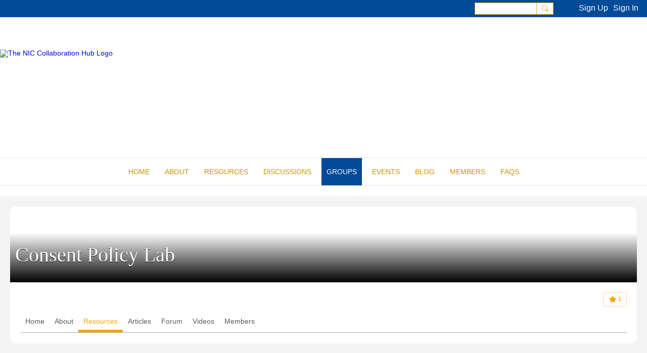

--- FILE ---
content_type: text/css;charset=UTF-8
request_url: https://hub.nic-us.org/custom-css
body_size: 15218
content:
.poweredBy-text, .auth_copy {
display: none;
}

.page-groups .row > .column {
background: #F3F3F3;
}.welcome__text

/* To hide comments preview on https://hub.nic-us.org/groups/confidentiality-and-privacy/Resources*/
section.entry-content.activityFeed-content.media-frame.card.comments-embedCard {
    display: none;
}

/* Slideshow*/
@media screen and (min-width: 769px) {
.ps-slide {
    padding-top: 60%;
}
}

@media screen and (min-width: 850px) {
.ps-slide {
    padding-top: 55%;
}
}

@media screen and (min-width: 1000px) {
.ps-slide {
    padding-top: 45%;
}
}

@media screen and (min-width: 1200px) {
.ps-slide {
    padding-top: 35%;
}
}

.image-aspect-4-3 {
    padding-bottom: 45%;
}

/* Table counter on homepage */
@media screen and (max-width: 580px) {
#counterTable p>span:nth-child(1) {
      font-size: 20px!important;
}

#counterTable p>span:nth-child(4) {
      font-size: 14px!important;
}
}

/* follow button customization*/
.js-followUnfollow a {
font-size: 15px;
}

.section-blogBundle iframe {
    border-color: rgba(227,227,227,0.43)!important;
    border-width: 0!important; 
    border-radius: 0!important; 
    padding: 0!important; 
}


/**Member Searchcustomization***/


.advansedSearchLabel {
    margin: 10px 0px;
}

.selectQuestion {
    border: 1px solid #d1d1d1;
    border-radius: 14px;
    font-size: 14px;
    padding: 8px 15px;
    margin: 0 0 20px 0;
    resize: none;
    
}
.advansedSearchLabel div {
margin-top: 10px;
}
.advansedSearchLabel {
display: block;
text-align: center;
color: black;
}

#searchButton, #clearButton  {
    padding: 5px;
    border: 2px solid;
    width: 100px;
    text-align: center;
    border-radius: 8px;
    margin-top: 15px;
    cursor: pointer;
    color: rgb(0, 84, 147);
    font-weight: bold;
    background-color: white;
    display: inline-block;
    
}
#searchButton:hover, #clearButton:hover {
    color: white;
    background-color: rgb(255, 147, 0);
    border-color: rgb(255, 147, 0);
}

#searchButton {
margin-right: 5px;
}

#clearButton {
margin-left: 5px;
}

@media screen and (max-width: 650px) {
#searchButton {
margin-left: 10%!important;
}
#clearButton {
margin-right: 10%!important;
}
}


.messageContainer {
    border: 2px solid black;
    position: fixed;
    top: 0;
    left: 0;
    right: 0;
    bottom: 0;
    background-color: rgba(155, 155, 155, 0.6);
    z-index: 100500;
}

.message {
    position: absolute;
    top: 50%;
    left: 50%;
    transform: translate(-50%, -50%);
    background-color: white;
    padding: 30px;
    border-radius: 20px;

}
#advancedSearchClose {
    margin-top: 15px;
    border: 2px solid #75af42;
    color: white;
    background-color: #75af42;
    padding: 5px 8px;
    border-radius: 10px;
    cursor: pointer;
    position: absolute;
    top: 0;
    right: 15px;
}

#advancedSearchClose:hover {
    color: #75af42;
    background-color: white;
}


.searchResult {
    
    max-width: 33%;
    display: inline-block;
    vertical-align: top;
    padding-top: 10px;
  /*  border-top: 1px solid rgb(204, 204, 204);*/
    margin: 10px auto;
    min-width: 220px;
    width: 30%;
    margin: 5px 1%;
}

.searchResult:nth-child(1), .searchResult:nth-child(2), .searchResult:nth-child(3) {
    border-top: none;
}

 /*@media screen and (max-width: 703px) {
.searchResult {
    width: 45%;
    
    searchResult:nth-child(3) {
   border-top: border-top: 1px solid rgb(204, 204, 204);
}
}
}

@media screen and (max-width: 500px) {
.searchResult {
    width: 100%;
    searchResult:nth-child(3) {
    border-top: border-top: 1px solid rgb(204, 204, 204);
}
}
}
*/

.searchResult .membersListPage-userName a {
color: black;
}

.searchResult .membersListPage-userName a:hover {
text-decoration: none;
}
#searchResults {
    padding: 8px 15px;
    width: 100%;
    margin: 0 auto;
    max-width: 100%;
    display: flex;
    flex-wrap: wrap;
 
   }
#profileQuestionHolder {
    display: flex;
    flex-direction: column;
    margin: 10px;
    align-items: center;
}

.counterTable {
border-radius: 12px;
margin-bottom: 0!important;
}

.questionsTrippleContainer {
display: flex;
width: 100%;
}
.questionsTripple {
width: 30%;
margin: 10px;
}

.searchInput {
width: 100%;
}
#fullName {
padding: 0.75em 0.75em;
border-radius: 12px;
}

.questionsDoubleContainer {
display: flex;
}
div.questionsDouble {
margin-left: 20px;
}

.doubleButtonContainer {
display: flex;
}
input[placeholder="Search..."] {
display: none;
}
.page-blog input[data-ux="search-event-input"] {
display: inline-block;
}
#fullName {

}

.page-test-catalogue .entryEditPage-tagContainer  {
display: none;
}


/**************Forum add/edit page customization********/
/* NING-24352 
ul.tagit {
display: none;
}
*/
.multyReplyContainer {
display: grid;
grid-template-columns: repeat(3, 1fr);
}
@media screen and (max-width: 760px) {
.multyReplyContainer {
grid-template-columns: repeat(2, 1fr);
}
}

@media screen and (max-width: 530px) {
.multyReplyContainer {
grid-template-columns: repeat(1, 1fr);
}
}

.elemOfMultyContainer input, .elemOfMultyContainer label{
    display: inline-block;
    vertical-align: middle;
    font-weight: 400;
    color: black;
}

a[href*="authorization/signUp?"],
a[href*="authorization/signIn?"] {
font-size: 1rem;
}

.searchParamContainer {
display: grid;
grid-template-columns: repeat(3, 1fr);
}
@media screen and (max-width: 760px) {
.searchParamContainer{
grid-template-columns: repeat(2, 1fr);
}
}

@media screen and (max-width: 530px) {
.searchParamContainer{
grid-template-columns: repeat(1, 1fr);
}
}

.entryEditPage .searchParamContainer {
grid-template-columns: repeat(2, 1fr);
grid-gap: 10px;
margin-bottom: 10px;
}
.searchInputContainer {
   display: grid;
   grid-template-columns:repeat(2,  1fr);
   grid-gap: 10px;
} 
  
.entryEditPage .searchParamContainer .editTripleContainer {
grid-column-start: 1;
grid-column-end: 3;
display: grid;
  grid-template-columns: 1.2fr .7fr 1.1fr;
   grid-gap: 10px;
}
@media only screen and (max-width: 546px) {
.searchInputContainer {
   display: grid;
   grid-template-columns: repeat(2,  1fr);
  
}}

.searchInputContainer .inputHolder {
padding: 0 10px 0 20px;
}
.inputHolder .selectQuestion{
width: 100%;
}

.centerHolder {
justify-self: center;
}
/*#searchButton.contentSearch {
margin: 0 auto;
}*/
.contentSearch {
justify-content: center;
}

.groupsLayoutAdjustment {
    grid-column-start: 1;
    grid-column-end: 4;
    display: grid;
    grid-template-columns: repeat(3, 1fr);
    grid-gap: 1px calc(1px + 5%) ;
}

}

.page-groups .groupsLayoutAdjustment {
grid-template-columns: repeat(3, 1fr)!important;
}

.page-test-catalogue section.content-body.entry {
background-color: #FFFFFF!important;
}

.span16 .mediumMatrix.advanced-search__members .matrix-itemFluid {
flex: 0 0 31%;
}

.searchResult .entry-commentsCount,
.discussionListPage-entry .entry-commentsCount
 {
line-height: 150%;
}
.page-test-catalogue .entryEditPage-errors .notice-errorMessage,
body[class*="resources"] .entryEditPage-errors .notice-errorMessage
 {
display: none;
}

/*CUSTOM HEADER STYLES*/


.header__container {
display: grid;
grid-template-columns: repeat(3, 1fr);
max-width: 1280px;
margin: 10px auto;
}

.welcome {
grid-column-start: 1; 
grid-column-end: 2; 
text-align: justify;
border-right: 1px solid #cd8f00;
padding-right: 10px;
padding-left: 10px;
}

.welcome__header {
color: #004a98; 
font-size: 18px;
}

.welcome__text {
text-align: justify; 
font-size: 14px; 
line-height: 1.5;
text-align: justify;
padding-right: 10px;
display: block;
}

.welcome__text--link {
font-size: 16px; 
 color: #004a98;
text-decoration: none;
}

.welcome__buttons {
 display: flex;
 flex-direction: column;
 align-items: center;
}

.welcome__buttons span{
 font-size: 14px; 
 color: #ffffff; 
 line-height: 1.5;

}
.welcome__buttons a {
margin: 3px;
display: block;
background-color: #cd8f00; 
width: 100%;
max-width: 180px; 
min-width: 100px; 
border-radius: 12px; 
padding: 2px;
text-decoration: none;
display: flex;
align-items: center;
justify-content: center;
}

.tutorials {
grid-column-start: 2; 
grid-column-end: 4;
padding-right: 10px;
margin-left: 10px;
}
.tutorials__header {
color: #004a98; 
display: block;
font-size: 18px;
text-align: left;
}
.tutorials__video-container {
margin-right: 20px; 
margin-bottom: 20px; 
min-width: 45%; 
border-right: 1px solid #cd8f00;
flex-direction: column;
text-align: left;
}
.tutorials__header--body {
color: #004a98; 
font-size: 18px;
padding-left: 10px;
}

.tutorials__body--links {
font-size: 16px; 
color: #004a98;
text-decoration: none;
}
.tutorials__body__container {
 display: flex;
 align-items: center;
}

.tutorials__body__container ol {
font-size: 14px; line-height: 1.5; text-align: left;
margin-right: 10px;
list-style-type: none;
padding-left: 0;
}

.statistics {
margin-top: 30px;
grid-column-start: 1; 
grid-column-end: 4; 
display: flex;
justify-content: space-around;
}
.statistics__item {
display: flex;
flex-direction: column;
align-items: center;
}

.statistics__item--top span {
color: #a5db19; font-size: 30px;
}

.statistics__item--bottom span{
text-align: center; color: #949ea8; font-size: 18px; 
}


@media screen and (max-width: 1160px) {

 .header__container {
 grid-template-columns: repeat(15, 1fr);
  }

.welcome {
  grid-column-start: 2; 
  grid-column-end: 15;
  border-right: none;
  border-bottom: 1px solid #cd8f00;
  margin-bottom: 10px;
  padding-bottom: 10px;
 }
 .welcome__buttons {
  flex-direction: row;
  margin-top: 10px;
  margin-bottom: 5px;
  justify-content: space-around;
  display: block;

   }
  .welcome__buttons span {
 font-size: 16px;
}
.tutorials {
  grid-column-start: 2; 
  grid-column-end: 15;
 }
 
.statistics {
  grid-column-start: 2; 
  grid-column-end: 15; 
}
}
@media screen and (max-width: 1020px) {
.tutorials__video-container {
min-width: 40%;
padding-right: 10px;
}
}


@media screen and (max-width: 848px) {
   .header__container {
 grid-template-columns: repeat(20, 1fr);
  }
  .welcome {
  grid-column-start: 2; 
  grid-column-end: 20;
  border-right: none;
  border-bottom: 1px solid #cd8f00;
  margin-bottom: 10px;
  padding-bottom: 10px;
 }
  .tutorials {
  grid-column-start: 2; 
  grid-column-end: 20;
 }
 
.statistics {
  grid-column-start: 2; 
  grid-column-end: 20; 
}
  .tutorials__body__container {
  flex-direction: column;
  }
 .tutorials__body__container > div {
 width:100%;
 display: flex;
 align-items: center;
 flex-direction: column;
 }
 .tutorials__body__container iframe {
 width: 534px;
 height: 302.5px;
 }
.tutorials__video-container {
border-right: none;
border-bottom: 1px solid #cd8f00;
margin-right: none;
padding-bottom: 5%;
}

}

@media screen and (max-width: 650px) {

.statistics__item--top span {
font-size: 21px;
}

.statistics__item--bottom span{
font-size: 15px; 
}

.welcome__buttons span {
font-size: 14px; 
}

}

@media screen and (max-width: 535px) {
.statistics__item--top span {
font-size: 16px;
}

.statistics__item--bottom span {
font-size: 13px; 
}
.welcome__buttons span {
font-size: 12px; 
}

}

@media screen and (max-width: 467px) {

  .welcome {
  grid-column-start: 2; 
  grid-column-end: 20;
  padding: 5px;
}
  .welcome__text {
font-size: 12px;
 }
  .welcome__text--link {
font-size: 14px;
 }
}

@media screen and (max-width: 457px) {
.welcome__buttons span{
 font-size: 14px;
}
.welcome__buttons {
flex-direction: column;
}

.welcome__buttons a{
max-width: 100%;
}
}
@media screen and (max-width: 400px) {
.welcome__header,
.tutorials__header--body {
font-size: 16px;
}
.tutorials__header {
font-size: 16px;
}
.tutorials__body--links {
font-size: 12px;

}
}

/*CUSTOM HEADER STYLES ENDS HERE*/

/* FEATURE RIBBON ACTIVITY FEED*/
.feedEvent-featureVideo .activityFeed-storyBody::before, .feedEvent-featureBlogPost .activityFeed-storyBody::before, .feedEvent-featurePhoto .activityFeed-storyBody::before, .feedEvent-featureDiscussion .activityFeed-storyBody::before, .feedEvent-featureEvent .activityFeed-storyBody::before{ content:"Featured"; display:block; background-color:red; z-index:2; color:white;padding:4px 6px 4px 6px; border-radius:6px; }

.feedEvent-featureVideo .activityFeed-storyBody::before, .feedEvent-featureBlogPost .activityFeed-storyBody::before, .feedEvent-featurePhoto .activityFeed-storyBody::before, .feedEvent-featureDiscussion .activityFeed-storyBody::before, .feedEvent-featureEvent .activityFeed-storyBody::before{ position:relative; float:left; margin-right:10px }
/* End FEATURE RIBBON ACTIVITY FEED*/

/*2 videos on Profile page*/
.videoFrame {
    justify-content: space-evenly;
}
.videoFrame>* {
    padding: 5px;
}
@media screen and (min-width: 769px) {
.profPageVideos.videoFrame {
    flex-wrap: unset;
    width: 100%;
}
.profPageVideos.videoFrame>iframe {
    margin: 5px;
}
}





/***GROUPS CUSTOMIZATION**/

.banner-header.groupHeader.groupHeader-coverPhoto {
min-height: 150px;
}

.groupHeader-info .groupHeader-groupName {
font-size: 40px;
}





@media screen and (max-width: 769px) {
.header-logoImage img {
    max-height: 20vw;
}
}

.page-projects a.eventDetailPage-googleCalendar,
a[data-url*="closeComments"]
 {display: none;}
.page-projects .eventPage-detail a{display: inline-block;}
.page-projects .eventPage-details .span6 > div:nth-child(2) {display:none}
.page-projects .site-body.container {display: none;}
/**/
/*Categories of Content*/
/*.page-forum nav.content-nav.condenseable.subnavBar.cl, .page-groups nav.content-nav.condenseable.subnavBar.cl {
    display: none;
}

.page-events ul.subnav.expanded > li:nth-child(n+3) {
    display: none;
}*/

.banner-overlay::before {
background: transparent linear-gradient(rgba(0,0,0,0),rgb(0, 0, 0));
}


/* event thumbnails in groups */


.media-frame > .eventPage-image {
    background-size: contain; 
    background-repeat: no-repeat; 
}
/*
.media-frame > .eventPage-image {
     padding-top: 150px;
}
*/

@media screen and (min-width: 680px) {
.media-frame > .eventPage-image {
   /* padding-top: 180px;*/
}
}

.advanced-search__members .membersListPage-user {
width: 33%!important;
}

@media screen and (min-width: 769px) {
.advanced-search__members .membersListPage-user {
width: 25%!important;
}
}

/**Project Unify nav bar customization**/
.page-groups-project-unify li.groupHeader-tab:nth-child(1n+8) {
background: #004a98;
}
.page-groups-project-unify li.groupHeader-tab:nth-child(1n+8) > a{
color: white;
}

/**National Action Agenda nav bar customization**/
.page-groups-sdoh-national-action-agenda li.groupHeader-tab:nth-child(1n+8) {
background: #004a98;
}
.page-groups-sdoh-national-action-agenda li.groupHeader-tab:nth-child(1n+8) > a{
color: white;
}
.page-groups-sdoh-national-action-agenda li.groupHeader-tab:nth-child(14) {
background: #cd8f00;
} 


/**page home modules add button customization**/

.page-home .module-header > a {
display: block;
width: 100%;
}

.page-home .module-header > a .module-name {
float: left;
}

.page-groups .module-header > a {
display: block;
width: 100%;
}

.page-groups .module-header > a .module-name {
float: left;
}


/**page home modules add button customization ends here**/

/** HIDE GOOGLE CALENDAR  **/

a[href*="ttp://www.google.com/calendar/"] {
display: none;
}

--- FILE ---
content_type: text/plain
request_url: https://www.google-analytics.com/j/collect?v=1&_v=j102&a=883306971&t=pageview&_s=1&dl=https%3A%2F%2Fhub.nic-us.org%2Fgroups%2FHIMSS-Consent-Policy-Lab%2Fresources%2Fconsent-learning-lab-slides&ul=en-us%40posix&dt=Learning%20Lab%20Presenter%20PPT%20Slides%20-%20Consent%20Policy%20Lab%20-%20The%20NIC%20Collaboration%20Hub&sr=1280x720&vp=1280x720&_u=YEDAAUABAAAAACAAI~&jid=443728792&gjid=210962461&cid=814401406.1769914655&tid=UA-69072100-5&_gid=1773103364.1769914655&_r=1&_slc=1&gtm=45He61s0h2n71T5W4WQv72715688za200zd72715688&gcd=13l3l3l3l1l1&dma=0&tag_exp=103116026~103200004~104527906~104528500~104684208~104684211~115495940~115616985~115938465~115938468~116185181~116185182~116988316~117041588&z=1361994293
body_size: -450
content:
2,cG-KFCQWM493H